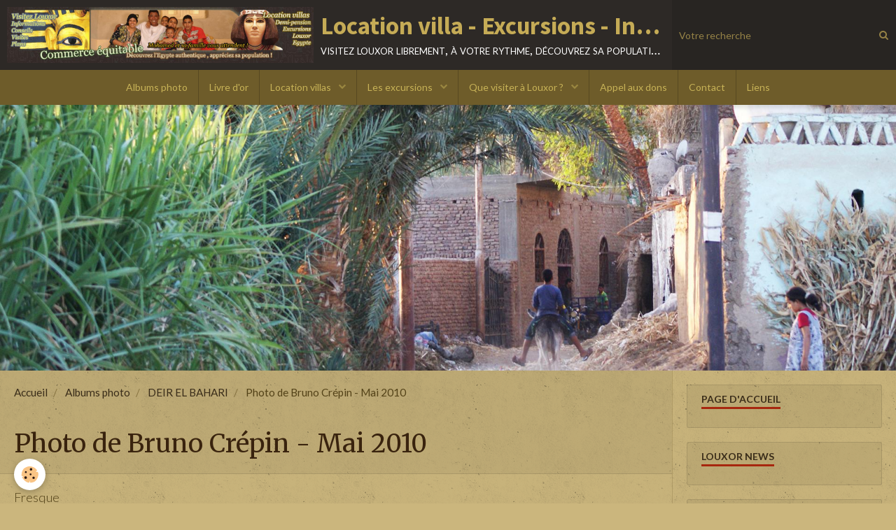

--- FILE ---
content_type: text/html; charset=UTF-8
request_url: http://www.louxoregypte.fr/album/deir-el-bahari/deir-al-bahari-09.html
body_size: 121695
content:
        
    
<!DOCTYPE html>
<html lang="fr" class="with-sidebar">
    <head>
        <title>deir-al-bahari-09</title>
        <!-- blogger / browser -->
<meta http-equiv="Content-Type" content="text/html; charset=utf-8">
<!--[if IE]>
<meta http-equiv="X-UA-Compatible" content="IE=edge">
<![endif]-->
<meta name="viewport" content="width=device-width, initial-scale=1, maximum-scale=1.0, user-scalable=no">
<meta name="msapplication-tap-highlight" content="no">
  <meta name="description" content="Fresque" />
  <link rel="image_src" href="http://www.louxoregypte.fr/medias/album/images/deir-al-bahari-09.jpg" />
  <meta property="og:image" content="http://www.louxoregypte.fr/medias/album/images/deir-al-bahari-09.jpg" />
  <link rel="canonical" href="http://www.louxoregypte.fr/album/deir-el-bahari/deir-al-bahari-09.html">
<meta name="generator" content="e-monsite (e-monsite.com)">

<link rel="icon" href="http://www.louxoregypte.fr/medias/site/favicon/toutankhamon2.jpg">






                <meta name="apple-mobile-web-app-capable" content="yes">
        <meta name="apple-mobile-web-app-status-bar-style" content="black-translucent">

                
                                    
                                    
                                     
                                                                                                                    
            <link href="https://fonts.googleapis.com/css?family=Lato:300,400,700%7CMerriweather:300,400,700%7CSource%20Sans%20Pro:300,400,700&display=swap" rel="stylesheet">
        
        <link href="https://maxcdn.bootstrapcdn.com/font-awesome/4.7.0/css/font-awesome.min.css" rel="stylesheet">
                <link href="//www.louxoregypte.fr/themes/combined.css?v=6_1646067834_39" rel="stylesheet">
        
        <!-- EMS FRAMEWORK -->
        <script src="//www.louxoregypte.fr/medias/static/themes/ems_framework/js/jquery.min.js"></script>
        <!-- HTML5 shim and Respond.js for IE8 support of HTML5 elements and media queries -->
        <!--[if lt IE 9]>
        <script src="//www.louxoregypte.fr/medias/static/themes/ems_framework/js/html5shiv.min.js"></script>
        <script src="//www.louxoregypte.fr/medias/static/themes/ems_framework/js/respond.min.js"></script>
        <![endif]-->
                <script src="//www.louxoregypte.fr/medias/static/themes/ems_framework/js/ems-framework.min.js?v=2031"></script>
                <script src="http://www.louxoregypte.fr/themes/content.js?v=6_1646067834_39&lang=fr"></script>

            <script src="//www.louxoregypte.fr/medias/static/js/rgpd-cookies/jquery.rgpd-cookies.js?v=2031"></script>
    <script>
                                    $(document).ready(function() {
            $.RGPDCookies({
                theme: 'ems_framework',
                site: 'www.louxoregypte.fr',
                privacy_policy_link: '/about/privacypolicy/',
                cookies: [{"id":null,"favicon_url":"https:\/\/ssl.gstatic.com\/analytics\/20210414-01\/app\/static\/analytics_standard_icon.png","enabled":true,"model":"google_analytics","title":"Google Analytics","short_description":"Permet d'analyser les statistiques de consultation de notre site","long_description":"Indispensable pour piloter notre site internet, il permet de mesurer des indicateurs comme l\u2019affluence, les produits les plus consult\u00e9s, ou encore la r\u00e9partition g\u00e9ographique des visiteurs.","privacy_policy_url":"https:\/\/support.google.com\/analytics\/answer\/6004245?hl=fr","slug":"google-analytics"},{"id":null,"favicon_url":"","enabled":true,"model":"addthis","title":"AddThis","short_description":"Partage social","long_description":"Nous utilisons cet outil afin de vous proposer des liens de partage vers des plateformes tiers comme Twitter, Facebook, etc.","privacy_policy_url":"https:\/\/www.oracle.com\/legal\/privacy\/addthis-privacy-policy.html","slug":"addthis"}],
                modal_title: 'Gestion\u0020des\u0020cookies',
                modal_description: 'd\u00E9pose\u0020des\u0020cookies\u0020pour\u0020am\u00E9liorer\u0020votre\u0020exp\u00E9rience\u0020de\u0020navigation,\nmesurer\u0020l\u0027audience\u0020du\u0020site\u0020internet,\u0020afficher\u0020des\u0020publicit\u00E9s\u0020personnalis\u00E9es,\nr\u00E9aliser\u0020des\u0020campagnes\u0020cibl\u00E9es\u0020et\u0020personnaliser\u0020l\u0027interface\u0020du\u0020site.',
                privacy_policy_label: 'Consulter\u0020la\u0020politique\u0020de\u0020confidentialit\u00E9',
                check_all_label: 'Tout\u0020cocher',
                refuse_button: 'Refuser',
                settings_button: 'Param\u00E9trer',
                accept_button: 'Accepter',
                callback: function() {
                    // website google analytics case (with gtag), consent "on the fly"
                    if ('gtag' in window && typeof window.gtag === 'function') {
                        if (window.jsCookie.get('rgpd-cookie-google-analytics') === undefined
                            || window.jsCookie.get('rgpd-cookie-google-analytics') === '0') {
                            gtag('consent', 'update', {
                                'ad_storage': 'denied',
                                'analytics_storage': 'denied'
                            });
                        } else {
                            gtag('consent', 'update', {
                                'ad_storage': 'granted',
                                'analytics_storage': 'granted'
                            });
                        }
                    }
                }
            });
        });
    </script>

        <script async src="https://www.googletagmanager.com/gtag/js?id=G-4VN4372P6E"></script>
<script>
    window.dataLayer = window.dataLayer || [];
    function gtag(){dataLayer.push(arguments);}
    
    gtag('consent', 'default', {
        'ad_storage': 'denied',
        'analytics_storage': 'denied'
    });
    
    gtag('js', new Date());
    gtag('config', 'G-4VN4372P6E');
</script>

                <script type="application/ld+json">
    {
        "@context" : "https://schema.org/",
        "@type" : "WebSite",
        "name" : "Location villa - Excursions - Infos sur LOUXOR - EGYPTE",
        "url" : "http://www.louxoregypte.fr/"
    }
</script>
            </head>
    <body id="album_run_deir-el-bahari_deir-al-bahari-09" class="default">
        

        
        <!-- HEADER -->
                        
        <header id="header">
            <div id="header-container" data-align="center">
                                <button type="button" class="btn btn-link fadeIn navbar-toggle">
                    <span class="icon-bar"></span>
                </button>
                
                                <a class="brand fadeIn" href="http://www.louxoregypte.fr/" data-direction="horizontal">
                                        <img src="http://www.louxoregypte.fr/medias/site/logos/bandeau-hd-1300.jpg" alt="louxor-egypte" class="logo hidden-phone">
                                                            <span class="brand-titles">
                        <span class="brand-title">Location villa - Excursions - Infos sur LOUXOR - EGYPTE</span>
                                                <span class="brand-subtitle hidden-phone">visitez louxor librement, à votre rythme, découvrez sa population chaleureuse.</span>
                                            </span>
                                    </a>
                
                
                                <div class="quick-access">
                    
                                                                                                                        <div class="quick-access-btn hidden-desktop" data-content="search">
                            <button type="button" class="btn btn-link">
                                <i class="fa fa-search"></i>
                            </button>
                            <div class="quick-access-tooltip">
                                <form method="get" action="http://www.louxoregypte.fr/search/site/" class="header-search-form">
                                    <div class="input-group">
                                        <input type="text" name="q" value="" placeholder="Votre recherche" pattern=".{3,}" required title="Seuls les mots de plus de deux caractères sont pris en compte lors de la recherche.">
                                        <div class="input-group-btn">
                                            <button type="submit" class="btn btn-primary">
                                                <i class="fa fa-search"></i>
                                            </button>
                                    	</div>
                                    </div>
                                </form>
                            </div>
                        </div>
                    
                    
                                    </div>
                
                                <div class="header-search visible-desktop">
                    <form method="get" action="http://www.louxoregypte.fr/search/site/" class="quick-access-form">
                        <div class="input-group">
                            <input type="text" name="q" value="" placeholder="Votre recherche" pattern=".{3,}" required title="Seuls les mots de plus de deux caractères sont pris en compte lors de la recherche.">
                            <div class="input-group-btn">
                				<button type="submit" class="btn btn-link">
                                    <i class="fa fa-search"></i>
                                </button>
                			</div>
                        </div>
                    </form>
                </div>
                            </div>
        </header>
        <!-- //HEADER -->

        
        
                <!-- MENU -->
        <div id="menu-wrapper" class="horizontal" data-opening="y">
                        <nav id="menu" class="navbar">
                
                
                                    <ul class="nav navbar-nav">
                    <li>
                <a href="http://www.louxoregypte.fr/album/">
                                        Albums photo
                </a>
                            </li>
                    <li>
                <a href="http://www.louxoregypte.fr/livredor/">
                                        Livre d'or
                </a>
                            </li>
                    <li class="subnav">
                <a href="http://www.louxoregypte.fr/pages/location-villa/location-d-appartements-dans-deux-superbes-villas-a-louxor-sur-la-rive-ouest/" class="subnav-toggle" data-toggle="subnav" data-animation="rise">
                                        Location villas
                </a>
                                    <ul class="nav subnav-menu">
                                                    <li>
                                <a href="http://www.louxoregypte.fr/pages/location-villa/location-d-appartements-dans-deux-superbes-villas-a-louxor-sur-la-rive-ouest/suite-cleopatre.html">
                                    SUITE CLEOPATRE
                                </a>
                                                            </li>
                                                    <li>
                                <a href="http://www.louxoregypte.fr/pages/location-villa/location-d-appartements-dans-deux-superbes-villas-a-louxor-sur-la-rive-ouest/suite-toutankhamon.html">
                                    SUITE TOUTANKHAMON
                                </a>
                                                            </li>
                                                    <li>
                                <a href="http://www.louxoregypte.fr/pages/location-villa/location-d-appartements-dans-deux-superbes-villas-a-louxor-sur-la-rive-ouest/suite-nefertari.html">
                                    SUITE NEFERTITI
                                </a>
                                                            </li>
                                                    <li>
                                <a href="http://www.louxoregypte.fr/pages/location-villa/location-d-appartements-dans-deux-superbes-villas-a-louxor-sur-la-rive-ouest/suite-inaya.html">
                                    SUITE INAYA
                                </a>
                                                            </li>
                                                    <li>
                                <a href="http://www.louxoregypte.fr/pages/location-villa/location-d-appartements-dans-deux-superbes-villas-a-louxor-sur-la-rive-ouest/suite-seti-1er.html">
                                    SUITE AKHENATON
                                </a>
                                                            </li>
                                                    <li>
                                <a href="http://www.louxoregypte.fr/pages/location-villa/location-d-appartements-dans-deux-superbes-villas-a-louxor-sur-la-rive-ouest/suite-ramses-ii.html">
                                    SUITE AGATHA CHRISTIE
                                </a>
                                                            </li>
                                            </ul>
                            </li>
                    <li class="subnav">
                <a href="http://www.louxoregypte.fr/pages/les-excursions/" class="subnav-toggle" data-toggle="subnav" data-animation="rise">
                                        Les excursions
                </a>
                                    <ul class="nav subnav-menu">
                                                    <li>
                                <a href="http://www.louxoregypte.fr/pages/les-excursions/mohamed-vous-propose-ses-services-de-chauffeur-de-taxi-a-la-carte.html">
                                    EXCURSIONS EN LIMOUSINE
                                </a>
                                                            </li>
                                                    <li>
                                <a href="http://www.louxoregypte.fr/pages/les-excursions/excursion-de-la-rive-ouest-vallees-et-temples.html">
                                    EXCURSION RIVE OUEST
                                </a>
                                                            </li>
                                                    <li>
                                <a href="http://www.louxoregypte.fr/pages/les-excursions/visite-du-temple-ptolemaique-d-edfou.html">
                                    EXCURSION A EDFOU
                                </a>
                                                            </li>
                                                    <li>
                                <a href="http://www.louxoregypte.fr/pages/les-excursions/visites-des-temples-ptolemaiques-d-edfou-et-de-kom-ombo.html">
                                    KOM OMBO- EDFOU
                                </a>
                                                            </li>
                                                    <li>
                                <a href="http://www.louxoregypte.fr/pages/les-excursions/visite-du-temple-ptolemaique-de-denderah.html">
                                    EXCURSION  A DENDERAH
                                </a>
                                                            </li>
                                                    <li>
                                <a href="http://www.louxoregypte.fr/pages/les-excursions/visites-des-temples-d-abydos-et-de-denderah.html">
                                    ABYDOS - DENDERAH
                                </a>
                                                            </li>
                                                    <li>
                                <a href="http://www.louxoregypte.fr/pages/les-excursions/el-kab.html">
                                    EL KAB
                                </a>
                                                            </li>
                                                    <li>
                                <a href="http://www.louxoregypte.fr/pages/les-excursions/al-kanais.html">
                                    AL KANAÏS
                                </a>
                                                            </li>
                                                    <li>
                                <a href="http://www.louxoregypte.fr/pages/les-excursions/une-croisiere-sur-le-nil.html">
                                    CROISIERE SUR LE NIL
                                </a>
                                                            </li>
                                                    <li>
                                <a href="http://www.louxoregypte.fr/pages/les-excursions/assouan.html">
                                    ASSOUAN
                                </a>
                                                            </li>
                                                    <li>
                                <a href="http://www.louxoregypte.fr/pages/les-excursions/transport-de-louxor-a-hurghada.html">
                                    TRANSFERTS MER ROUGE
                                </a>
                                                            </li>
                                                    <li>
                                <a href="http://www.louxoregypte.fr/pages/les-excursions/le-caire-1.html">
                                    LE CAIRE
                                </a>
                                                            </li>
                                                    <li>
                                <a href="http://www.louxoregypte.fr/pages/les-excursions/les-oasis-de-kharga-et-de-dakhla.html">
                                    LES OASIS
                                </a>
                                                            </li>
                                            </ul>
                            </li>
                    <li class="subnav">
                <a href="http://www.louxoregypte.fr/pages/que-visiter-a-louxor/" class="subnav-toggle" data-toggle="subnav" data-animation="rise">
                                        Que visiter à Louxor ?
                </a>
                                    <ul class="nav subnav-menu">
                                                    <li class="subnav">
                                <a href="http://www.louxoregypte.fr/pages/que-visiter-a-louxor/liste-des-temples-a-visiter-rive-est/" class="subnav-toggle" data-toggle="subnav" data-animation="rise">
                                    LES TEMPLES RIVE EST
                                </a>
                                                                    <ul class="nav subnav-menu">
                                                                                    <li>
                                                <a href="http://www.louxoregypte.fr/pages/que-visiter-a-louxor/liste-des-temples-a-visiter-rive-est/le-temple-de-louxor.html">Le temple de Louxor</a>
                                            </li>
                                                                                    <li>
                                                <a href="http://www.louxoregypte.fr/pages/que-visiter-a-louxor/liste-des-temples-a-visiter-rive-est/le-temple-de-karnak.html">Le temple de Karnak</a>
                                            </li>
                                                                                    <li>
                                                <a href="http://www.louxoregypte.fr/pages/que-visiter-a-louxor/liste-des-temples-a-visiter-rive-est/les-grands-temples-de-karnak-le-domaine-de-mout.html">Le domaine de Mout</a>
                                            </li>
                                                                                    <li>
                                                <a href="http://www.louxoregypte.fr/pages/que-visiter-a-louxor/liste-des-temples-a-visiter-rive-est/photos-1024x768-temples-rive-est.html">Photos des temples</a>
                                            </li>
                                                                            </ul>
                                                            </li>
                                                    <li class="subnav">
                                <a href="http://www.louxoregypte.fr/pages/que-visiter-a-louxor/liste-des-temples-a-visiter-rive-ouest/" class="subnav-toggle" data-toggle="subnav" data-animation="rise">
                                    LES TEMPLES  RIVE OUEST
                                </a>
                                                                    <ul class="nav subnav-menu">
                                                                                    <li>
                                                <a href="http://www.louxoregypte.fr/pages/que-visiter-a-louxor/liste-des-temples-a-visiter-rive-ouest/le-temple-de-medinet-habou.html">Médinet Habou</a>
                                            </li>
                                                                                    <li>
                                                <a href="http://www.louxoregypte.fr/pages/que-visiter-a-louxor/liste-des-temples-a-visiter-rive-ouest/le-temple-de-deir-el-bahari.html">Temple d'Hatchepsout</a>
                                            </li>
                                                                                    <li>
                                                <a href="http://www.louxoregypte.fr/pages/que-visiter-a-louxor/liste-des-temples-a-visiter-rive-ouest/le-ramasseum.html">Le Ramesseum</a>
                                            </li>
                                                                                    <li>
                                                <a href="http://www.louxoregypte.fr/pages/que-visiter-a-louxor/liste-des-temples-a-visiter-rive-ouest/temple-de-sethi-1er.html">Le temple Séthi 1er</a>
                                            </li>
                                                                                    <li>
                                                <a href="http://www.louxoregypte.fr/pages/que-visiter-a-louxor/liste-des-temples-a-visiter-rive-ouest/temple-de-deir-el-sheluit.html">Temple de Deir el Sheluit</a>
                                            </li>
                                                                                    <li>
                                                <a href="http://www.louxoregypte.fr/pages/que-visiter-a-louxor/liste-des-temples-a-visiter-rive-ouest/temple-de-kasr-el-agouz.html">Temple de Kasr El Agouz</a>
                                            </li>
                                                                                    <li>
                                                <a href="http://www.louxoregypte.fr/pages/que-visiter-a-louxor/liste-des-temples-a-visiter-rive-ouest/photos-1024x768-temples-rive-ouest.html">Photos des temples</a>
                                            </li>
                                                                            </ul>
                                                            </li>
                                                    <li class="subnav">
                                <a href="http://www.louxoregypte.fr/pages/que-visiter-a-louxor/les-musee-de-louxor/" class="subnav-toggle" data-toggle="subnav" data-animation="rise">
                                    LES MUSEES DE LOUXOR
                                </a>
                                                                    <ul class="nav subnav-menu">
                                                                                    <li>
                                                <a href="http://www.louxoregypte.fr/pages/que-visiter-a-louxor/les-musee-de-louxor/musee-de-la-momification.html">Musée de la momification</a>
                                            </li>
                                                                                    <li>
                                                <a href="http://www.louxoregypte.fr/pages/que-visiter-a-louxor/les-musee-de-louxor/le-musee-des-antiquites.html">Le musée de Louxor</a>
                                            </li>
                                                                            </ul>
                                                            </li>
                                                    <li>
                                <a href="http://www.louxoregypte.fr/pages/que-visiter-a-louxor/la-vallee-des-rois-de-la-rive-ouest-de-louxor.html">
                                    LA VALLÉE DES ROIS
                                </a>
                                                            </li>
                                                    <li>
                                <a href="http://www.louxoregypte.fr/pages/que-visiter-a-louxor/la-vallee-de-l-ouest.html">
                                    LA VALLÉE DE L'OUEST
                                </a>
                                                            </li>
                                                    <li>
                                <a href="http://www.louxoregypte.fr/pages/que-visiter-a-louxor/la-vallee-des-reines.html">
                                    LA VALLÉE DES REINES
                                </a>
                                                            </li>
                                                    <li>
                                <a href="http://www.louxoregypte.fr/pages/que-visiter-a-louxor/la-vallee-des-nobles-1.html">
                                    LA VALLÉE DES NOBLES
                                </a>
                                                            </li>
                                                    <li>
                                <a href="http://www.louxoregypte.fr/pages/que-visiter-a-louxor/deir-el-medineh-le-villages-des-artisans.html">
                                    DEIR EL-MEDINEH
                                </a>
                                                            </li>
                                                    <li>
                                <a href="http://www.louxoregypte.fr/pages/que-visiter-a-louxor/amenhotep-iii-et-les-colosses-de-memnon-rive-ouest-de-louxor.html">
                                    LES COLOSSES DE MEMNON
                                </a>
                                                            </li>
                                                    <li>
                                <a href="http://www.louxoregypte.fr/pages/que-visiter-a-louxor/la-maison-d-howard-carter-sur-la-rive-ouest-de-louxor.html">
                                    LA MAISON D'HOWARD CARTER
                                </a>
                                                            </li>
                                                    <li>
                                <a href="http://www.louxoregypte.fr/pages/que-visiter-a-louxor/la-mosquee-abou-el-haggag.html">
                                    MOSQUEE ABOU EL HAGGAG
                                </a>
                                                            </li>
                                                    <li>
                                <a href="http://www.louxoregypte.fr/pages/que-visiter-a-louxor/le-village-d-hassan-fathy.html">
                                    LE VILLAGE H.FATHY
                                </a>
                                                            </li>
                                                    <li>
                                <a href="http://www.louxoregypte.fr/pages/que-visiter-a-louxor/le-souk-de-gournah-de-la-rive-ouest-de-louxor.html">
                                    LE SOUK DE GOURNAH
                                </a>
                                                            </li>
                                                    <li>
                                <a href="http://www.louxoregypte.fr/pages/que-visiter-a-louxor/balade-en-montgolfiere-au-dessus-de-la-campagne-et-des-temples-de-la-westbank.html">
                                    VOL EN MONTGOLFIERE
                                </a>
                                                            </li>
                                                    <li>
                                <a href="http://www.louxoregypte.fr/pages/que-visiter-a-louxor/navigation-sur-le-nil-en-felouque-ou-motorboat.html">
                                    NAVIGATION SUR LE NIL
                                </a>
                                                            </li>
                                            </ul>
                            </li>
                    <li>
                <a href="http://www.louxoregypte.fr/pages/l-oeil-d-horus-actualites/">
                                        Appel aux dons
                </a>
                            </li>
                    <li>
                <a href="http://www.louxoregypte.fr/contact/">
                                        Contact
                </a>
                            </li>
                    <li>
                <a href="http://www.louxoregypte.fr/liens/">
                                        Liens
                </a>
                            </li>
            </ul>

                
                            </nav>
        </div>
        <!-- //MENU -->
        
        
                <!-- CAROUSEL -->
        <div id="carousel-wrapper">
                <div id="slider-69305691bcad537258ce197c" class="carousel">
                <div class="carousel-inner">
                                                <div class="item active">
                                                    <img src="http://www.louxoregypte.fr/medias/images/campagne-1.jpg" alt="">
                                                                        </div>
                                                                <div class="item">
                                                    <img src="http://www.louxoregypte.fr/medias/images/campagne-2.jpg" alt="">
                                                                        </div>
                                                                <div class="item">
                                                    <img src="http://www.louxoregypte.fr/medias/images/d-03.jpg" alt="">
                                                                        </div>
                                                                <div class="item">
                                                    <img src="http://www.louxoregypte.fr/medias/images/d-14.jpg" alt="">
                                                                        </div>
                                                                <div class="item">
                                                    <img src="http://www.louxoregypte.fr/medias/images/d-13.jpg" alt="">
                                                                        </div>
                                                                <div class="item">
                                                    <img src="http://www.louxoregypte.fr/medias/images/d-29.jpg" alt="">
                                                                        </div>
                                                                <div class="item">
                                                    <img src="http://www.louxoregypte.fr/medias/images/d-15.jpg" alt="">
                                                                        </div>
                                                                <div class="item">
                                                    <img src="http://www.louxoregypte.fr/medias/images/d-10.jpg" alt="">
                                                                        </div>
                                                                <div class="item">
                                                    <img src="http://www.louxoregypte.fr/medias/images/d-30.jpg" alt="">
                                                                        </div>
                                                                <div class="item">
                                                    <img src="http://www.louxoregypte.fr/medias/images/d-11.jpg" alt="">
                                                                        </div>
                                                                <div class="item">
                                                    <img src="http://www.louxoregypte.fr/medias/images/d-08.jpg" alt="">
                                                                        </div>
                                                                <div class="item">
                                                    <img src="http://www.louxoregypte.fr/medias/images/d-06.jpg" alt="">
                                                                        </div>
                                                                <div class="item">
                                                    <img src="http://www.louxoregypte.fr/medias/images/d-07.jpg" alt="">
                                                                        </div>
                                                                <div class="item">
                                                    <img src="http://www.louxoregypte.fr/medias/images/d-05.jpg" alt="">
                                                                        </div>
                                                                <div class="item">
                                                    <img src="http://www.louxoregypte.fr/medias/images/d-04.jpg" alt="">
                                                                        </div>
                                                                <div class="item">
                                                    <img src="http://www.louxoregypte.fr/medias/images/d-03.jpg" alt="">
                                                                        </div>
                                                                <div class="item">
                                                    <img src="http://www.louxoregypte.fr/medias/images/d-16.jpg" alt="">
                                                                        </div>
                                                                <div class="item">
                                                    <img src="http://www.louxoregypte.fr/medias/images/d-17.jpg" alt="">
                                                                        </div>
                                                                <div class="item">
                                                    <img src="http://www.louxoregypte.fr/medias/images/d-18.jpg" alt="">
                                                                        </div>
                                                                <div class="item">
                                                    <img src="http://www.louxoregypte.fr/medias/images/d-28.jpg" alt="">
                                                                        </div>
                                                                <div class="item">
                                                    <img src="http://www.louxoregypte.fr/medias/images/d-20.jpg" alt="">
                                                                        </div>
                                                                <div class="item">
                                                    <img src="http://www.louxoregypte.fr/medias/images/d-22.jpg" alt="">
                                                                        </div>
                                                                <div class="item">
                                                    <img src="http://www.louxoregypte.fr/medias/images/d-21.jpg" alt="">
                                                                        </div>
                                                                <div class="item">
                                                    <img src="http://www.louxoregypte.fr/medias/images/d-26.jpg" alt="">
                                                                        </div>
                                                                <div class="item">
                                                    <img src="http://www.louxoregypte.fr/medias/images/d-23.jpg" alt="">
                                                                        </div>
                                    </div>
                    <a class="carousel-control left" href="#slider-69305691bcad537258ce197c" data-slide="prev">
                <i class="fa fa-chevron-left"></i>
            </a>
            <a class="carousel-control right" href="#slider-69305691bcad537258ce197c" data-slide="next">
                <i class="fa fa-chevron-right"></i>
            </a>
            </div>
    <script>
        $(window).on('load', function(){
            $('#slider-69305691bcad537258ce197c').carousel({
                cycling   : 4000            });
        });
    </script>
            <style>
                        #slider-69305691bcad537258ce197c{
                background-color: transparent;
            }
                                    #slider-69305691bcad537258ce197c .carousel-caption{
                background-color: transparent;
            }
                                            </style>
    
        </div>
        <!-- //CAROUSEL -->
        
        <!-- WRAPPER -->
                        <div id="wrapper">
            
            <div id="main" data-order="1" data-order-phone="1">
                                                       <ol class="breadcrumb">
                  <li>
            <a href="http://www.louxoregypte.fr/">Accueil</a>
        </li>
                        <li>
            <a href="http://www.louxoregypte.fr/album/">Albums photo</a>
        </li>
                        <li>
            <a href="http://www.louxoregypte.fr/album/deir-el-bahari/">DEIR EL BAHARI</a>
        </li>
                        <li class="active">
            Photo  de Bruno Crépin - Mai 2010
         </li>
            </ol>
                
                                                                    
                                                                    
                                
                                
                                <div class="view view-album" id="view-item" data-category="deir-el-bahari" data-id-album="4e81b8af23f76fde4dbcf785">
    <h1 class="view-title">Photo  de Bruno Crépin - Mai 2010</h1>
    <div id="site-module" class="site-module" data-itemid="4e81b8b112156fde4dbcf2eb" data-siteid="4e81b8a7bc6e6fde4dbc954e"></div>

            <div class="introduction clearfix">
            Fresque
        </div>
    

    <p class="text-center">
        <img src="http://www.louxoregypte.fr/medias/album/images/deir-al-bahari-09.jpg" alt="Photo  de Bruno Crépin - Mai 2010">
    </p>

    <ul class="category-navigation">
        <li>
                            <a href="http://www.louxoregypte.fr/album/deir-el-bahari/img-4280.html" class="btn btn-default">
                    <i class="fa fa-angle-left fa-lg"></i>
                    <img src="http://www.louxoregypte.fr/medias/album/images/IMG_4280.jpg?fx=c_50_50" width="50" alt="">
                </a>
                    </li>

        <li>
            <a href="http://www.louxoregypte.fr/album/deir-el-bahari/" class="btn btn-small btn-default">Retour</a>
        </li>

        <li>
                            <a href="http://www.louxoregypte.fr/album/deir-el-bahari/deir-al-bahari-037.html" class="btn btn-default">
                    <img src="http://www.louxoregypte.fr/medias/album/images/deir-al-bahari-037.jpg?fx=c_50_50" width="50" alt="">
                    <i class="fa fa-angle-right fa-lg"></i>
                </a>
                    </li>
    </ul>

    

<div class="plugins">
        
    
                        <div class="plugin" data-plugin="comments-album" id="comments-album">
    <p class="h3">Commentaires</p>
            <ul data-display="progressive" class="media-list media-stacked" data-plugin="comments">
                            <li class="media">
                    <div class="media-object">
                                                <img src="//www.louxoregypte.fr/medias/static/manager/im/avatar.png?fx=c_50_50" alt="JACQUES" width="50" class="img-circle">
                                            </div>
                    <div class="media-body">
                        <ul class="media-infos">
                            <li>
                                1. 
                                                                JACQUES
                                 
                                <small>Le 26/02/2011</small>
                            </li>
                        </ul>
                        <div class="media-content">
                            Ouarf ! ! ! C'est un bas -relief !<br />
Et regardez bien les pattes. Vous avez d&eacute;j&agrave; vu une vache marcher comme &ccedil;a ? Les girafes, les chameaux, oui, ou les juments sp&eacute;cialement dress&eacute;es.  Cela fait partie des conventions de l'art &eacute;gyptien... et des autres aussi (les Grecs, notamment).  <img src="http://www.louxoregypte.fr/medias/static/themes/smileys/51.png" alt=""/>
                        </div>
                                            </div>
                </li>
                    </ul>
            </div>
                              
                    <div class="plugin" data-plugin="comment" id="comment-add">
    <p class="h3">Ajouter un commentaire</p>
    <form method="post" action="http://www.louxoregypte.fr/album/deir-el-bahari/deir-al-bahari-09.html#comment-add">
            
                <div class="control-group control-type-text has-required">
            <label for="comment_field_name">Nom</label>
            <div class="controls">
                <input type="text" name="name" id="comment_field_name" value="">
            </div>
        </div>
        
        <div class="control-group control-type-email">
            <label for="comment_field_email">E-mail</label>
            <div class="controls">
                <input type="email" name="email" id="comment_field_email" value="">
            </div>
        </div>
        
        <div class="control-group control-type-url">
            <label for="comment_field_url">Site Internet</label>
            <div class="controls">
                <input type="url" name="web" id="comment_field_url" value="" >
            </div>
        </div>
                
        <div class="control-group control-type-textarea has-required">
            <label for="comment_field_message">Message</label>
            <div class="controls">
                <div class="btn-group btn-group-small control-text-format" data-target="comment_field_message">
    <a class="btn btn-link" href="javascript:void(0);" data-tag="[b]" title="Gras"><i class="fa fa-bold"></i></a>
    <a class="btn btn-link" href="javascript:void(0);" data-tag="[i]" title="Italique"><i class="fa fa-italic"></i></a>
    <a class="btn btn-link" href="javascript:void(0);" data-tag="[u]" title="Souligné"><i class="fa fa-underline"></i></a>
    <a class="btn btn-link" href="javascript:void(0);" data-modal="size" title="Taille du texte"><i class="fa fa-text-height"></i></a>
    <div class="dropdown">
        <a class="btn btn-link" href="javascript:void(0);" data-toggle="dropdown" title="Couleur du texte"><i class="fa fa-font-color"></i></a>
        <div class="dropdown-menu control-text-format-colors">
            <span style="background-color:#fefe33"></span>
            <span style="background-color:#fbbc03"></span>
            <span style="background-color:#fb9902"></span>
            <span style="background-color:#fd5308"></span>
            <span style="background-color:#fe2712"></span>
            <span style="background-color:#a7194b"></span>
            <span style="background-color:#8601af"></span>
            <span style="background-color:#3d01a4"></span>
            <span style="background-color:#0247fe"></span>
            <span style="background-color:#0392ce"></span>
            <span style="background-color:#66b032"></span>
            <span style="background-color:#d0ea2b"></span>
            <span style="background-color:#fff"></span>
            <span style="background-color:#ccc"></span>
            <span style="background-color:#999"></span>
            <span style="background-color:#666"></span>
            <span style="background-color:#333"></span>
            <span style="background-color:#000"></span>
            <div class="control-group">
                <div class="input-group">
                    <input type="text" class="control-text-format-colors-input" maxlength="7" value="" placeholder="#000000">
                    <div class="input-group-btn">
                        <button class="btn btn-primary" type="button"><i class="fa fa-check"></i></button>
                    </div>
                </div>
            </div>
        </div>
    </div>
    <a class="btn btn-link" href="javascript:void(0);" data-modal="quote" title="Citation"><i class="fa fa-quote-right"></i></a>
    <a class="btn btn-link" href="javascript:void(0);" data-tag="[center]" title="Texte centré"><i class="fa fa-align-center"></i></a>
    <a class="btn btn-link" href="javascript:void(0);" data-modal="url" title="Lien"><i class="fa fa-link"></i></a>
    <a class="btn btn-link" href="javascript:void(0);" data-modal="spoiler" title="Texte caché"><i class="fa fa-eye-slash"></i></a>
    <a class="btn btn-link" href="javascript:void(0);" data-modal="img" title="Image"><i class="fa fa-image"></i></a>
    <a class="btn btn-link" href="javascript:void(0);" data-modal="video" title="Vidéo"><i class="fa fa-film"></i></a>
    <a class="btn btn-link" href="javascript:void(0);" data-tag="[code]" title="Code"><i class="fa fa-code"></i></a>
        <a class="btn btn-link" href="javascript:void(0);" data-toggle="smileys" title="Émoticônes"><i class="fa fa-smile-o"></i></a>
        <a class="btn btn-default" href="javascript:void(0);" data-toggle="preview"><i class="fa fa-check"></i> Aperçu</i></a>
</div>                <textarea name="comment" rows="10" cols="1" id="comment_field_message"></textarea>
                                    <div class="control-smileys hide">
        <a class="btn btn-link" rel=":1:" href="javascript:void(0);">
        <img src="//www.louxoregypte.fr/medias/static/themes/smileys/1.png" alt="">
    </a>
        <a class="btn btn-link" rel=":2:" href="javascript:void(0);">
        <img src="//www.louxoregypte.fr/medias/static/themes/smileys/2.png" alt="">
    </a>
        <a class="btn btn-link" rel=":3:" href="javascript:void(0);">
        <img src="//www.louxoregypte.fr/medias/static/themes/smileys/3.png" alt="">
    </a>
        <a class="btn btn-link" rel=":4:" href="javascript:void(0);">
        <img src="//www.louxoregypte.fr/medias/static/themes/smileys/4.png" alt="">
    </a>
        <a class="btn btn-link" rel=":5:" href="javascript:void(0);">
        <img src="//www.louxoregypte.fr/medias/static/themes/smileys/5.png" alt="">
    </a>
        <a class="btn btn-link" rel=":6:" href="javascript:void(0);">
        <img src="//www.louxoregypte.fr/medias/static/themes/smileys/6.png" alt="">
    </a>
        <a class="btn btn-link" rel=":7:" href="javascript:void(0);">
        <img src="//www.louxoregypte.fr/medias/static/themes/smileys/7.png" alt="">
    </a>
        <a class="btn btn-link" rel=":8:" href="javascript:void(0);">
        <img src="//www.louxoregypte.fr/medias/static/themes/smileys/8.png" alt="">
    </a>
        <a class="btn btn-link" rel=":9:" href="javascript:void(0);">
        <img src="//www.louxoregypte.fr/medias/static/themes/smileys/9.png" alt="">
    </a>
        <a class="btn btn-link" rel=":10:" href="javascript:void(0);">
        <img src="//www.louxoregypte.fr/medias/static/themes/smileys/10.png" alt="">
    </a>
        <a class="btn btn-link" rel=":11:" href="javascript:void(0);">
        <img src="//www.louxoregypte.fr/medias/static/themes/smileys/11.png" alt="">
    </a>
        <a class="btn btn-link" rel=":12:" href="javascript:void(0);">
        <img src="//www.louxoregypte.fr/medias/static/themes/smileys/12.png" alt="">
    </a>
        <a class="btn btn-link" rel=":13:" href="javascript:void(0);">
        <img src="//www.louxoregypte.fr/medias/static/themes/smileys/13.png" alt="">
    </a>
        <a class="btn btn-link" rel=":14:" href="javascript:void(0);">
        <img src="//www.louxoregypte.fr/medias/static/themes/smileys/14.png" alt="">
    </a>
        <a class="btn btn-link" rel=":15:" href="javascript:void(0);">
        <img src="//www.louxoregypte.fr/medias/static/themes/smileys/15.png" alt="">
    </a>
        <a class="btn btn-link" rel=":16:" href="javascript:void(0);">
        <img src="//www.louxoregypte.fr/medias/static/themes/smileys/16.png" alt="">
    </a>
        <a class="btn btn-link" rel=":17:" href="javascript:void(0);">
        <img src="//www.louxoregypte.fr/medias/static/themes/smileys/17.png" alt="">
    </a>
        <a class="btn btn-link" rel=":18:" href="javascript:void(0);">
        <img src="//www.louxoregypte.fr/medias/static/themes/smileys/18.png" alt="">
    </a>
        <a class="btn btn-link" rel=":19:" href="javascript:void(0);">
        <img src="//www.louxoregypte.fr/medias/static/themes/smileys/19.png" alt="">
    </a>
        <a class="btn btn-link" rel=":20:" href="javascript:void(0);">
        <img src="//www.louxoregypte.fr/medias/static/themes/smileys/20.png" alt="">
    </a>
        <a class="btn btn-link" rel=":21:" href="javascript:void(0);">
        <img src="//www.louxoregypte.fr/medias/static/themes/smileys/21.png" alt="">
    </a>
        <a class="btn btn-link" rel=":22:" href="javascript:void(0);">
        <img src="//www.louxoregypte.fr/medias/static/themes/smileys/22.png" alt="">
    </a>
        <a class="btn btn-link" rel=":23:" href="javascript:void(0);">
        <img src="//www.louxoregypte.fr/medias/static/themes/smileys/23.png" alt="">
    </a>
        <a class="btn btn-link" rel=":24:" href="javascript:void(0);">
        <img src="//www.louxoregypte.fr/medias/static/themes/smileys/24.png" alt="">
    </a>
        <a class="btn btn-link" rel=":25:" href="javascript:void(0);">
        <img src="//www.louxoregypte.fr/medias/static/themes/smileys/25.png" alt="">
    </a>
        <a class="btn btn-link" rel=":26:" href="javascript:void(0);">
        <img src="//www.louxoregypte.fr/medias/static/themes/smileys/26.png" alt="">
    </a>
        <a class="btn btn-link" rel=":27:" href="javascript:void(0);">
        <img src="//www.louxoregypte.fr/medias/static/themes/smileys/27.png" alt="">
    </a>
        <a class="btn btn-link" rel=":28:" href="javascript:void(0);">
        <img src="//www.louxoregypte.fr/medias/static/themes/smileys/28.png" alt="">
    </a>
        <a class="btn btn-link" rel=":29:" href="javascript:void(0);">
        <img src="//www.louxoregypte.fr/medias/static/themes/smileys/29.png" alt="">
    </a>
        <a class="btn btn-link" rel=":30:" href="javascript:void(0);">
        <img src="//www.louxoregypte.fr/medias/static/themes/smileys/30.png" alt="">
    </a>
        <a class="btn btn-link" rel=":31:" href="javascript:void(0);">
        <img src="//www.louxoregypte.fr/medias/static/themes/smileys/31.png" alt="">
    </a>
        <a class="btn btn-link" rel=":32:" href="javascript:void(0);">
        <img src="//www.louxoregypte.fr/medias/static/themes/smileys/32.png" alt="">
    </a>
        <a class="btn btn-link" rel=":33:" href="javascript:void(0);">
        <img src="//www.louxoregypte.fr/medias/static/themes/smileys/33.png" alt="">
    </a>
        <a class="btn btn-link" rel=":34:" href="javascript:void(0);">
        <img src="//www.louxoregypte.fr/medias/static/themes/smileys/34.png" alt="">
    </a>
        <a class="btn btn-link" rel=":35:" href="javascript:void(0);">
        <img src="//www.louxoregypte.fr/medias/static/themes/smileys/35.png" alt="">
    </a>
        <a class="btn btn-link" rel=":36:" href="javascript:void(0);">
        <img src="//www.louxoregypte.fr/medias/static/themes/smileys/36.png" alt="">
    </a>
        <a class="btn btn-link" rel=":37:" href="javascript:void(0);">
        <img src="//www.louxoregypte.fr/medias/static/themes/smileys/37.png" alt="">
    </a>
        <a class="btn btn-link" rel=":38:" href="javascript:void(0);">
        <img src="//www.louxoregypte.fr/medias/static/themes/smileys/38.png" alt="">
    </a>
        <a class="btn btn-link" rel=":39:" href="javascript:void(0);">
        <img src="//www.louxoregypte.fr/medias/static/themes/smileys/39.png" alt="">
    </a>
    </div>                            </div>
        </div>
                     <div class="control-group control-type-icon-captcha">
    <label>Anti-spam</label>
    <div class="controls">
        <link href="//www.louxoregypte.fr/medias/static/icon-captcha/css/icon-captcha.min.css" rel="stylesheet" />
        <script src="//www.louxoregypte.fr/medias/static/icon-captcha/js/icon-captcha.min.js"></script>

        <div class="captcha-holder">&nbsp;</div>

        <script>
            $('.captcha-holder').iconCaptcha({
                captchaAjaxFile: '//www.louxoregypte.fr/sessions/iconcaptcha',
                captchaMessages: {
                    header: "S\u00E9lectionnez\u0020l\u0027image\u0020visible\u0020le\u0020moins\u0020de\u0020fois",
                    correct: {
                        top: "Correct",
                        bottom: "Vous\u0020n\u0027\u00EAtes\u0020pas\u0020un\u0020robot"
                    },
                    incorrect: {
                        top: "Erreur",
                        bottom: "Vous\u0020avez\u0020s\u00E9lectionn\u00E9\u0020la\u0020mauvaise\u0020image"
                    }
                }
            });
        </script>
    </div>
</div>
  
      
        <div class="control-group form-actions">
            <div class="controls">
                <button type="submit" name="s" class="btn btn-primary">Ajouter</button>
            </div>
        </div>
    </form>
</div>                                        </div>
</div>

            </div>

                        <div id="sidebar" class="sidebar" data-order="2" data-order-phone="2">
                <div id="sidebar-inner">
                                                                                                                                                                                                        <div class="widget" data-id="widget_page_category">
                                    
<div class="widget-title">
    
            <a href="http://www.louxoregypte.fr/pages">
        <span>
            Page d'accueil
        </span>  

            </a>
        
</div>

                                                                            <div id="widget1" class="widget-content" data-role="widget-content">
                                                    <ul class="nav nav-list" data-addon="pages">
              
            </ul>
    

                                        </div>
                                                                    </div>
                                                                                                                                                                                                                                                                                                                                                                                                                            <div class="widget"
                                     data-id="widget_page_item">
                                    
<div class="widget-title">
    
            <a href="http://louxor-egypte.e-monsite.com/pages/l-oeil-d-horus-actualites/securite-evenements/">
        <span>
            Louxor News
        </span>  

            </a>
        
</div>

                                    <div id="widget2"
                                         class="widget-content"
                                         data-role="widget-content">
                                        <p>
    </p>

                                    </div>
                                </div>
                                                                                                                                                                                                                                                                                                                <div class="widget" data-id="widget_page_category">
                                    
<div class="widget-title">
    
            <a href="http://www.louxoregypte.fr/pages/location-villa/">
        <span>
            LOCATION D'UN APPARTEMENT
        </span>  

            </a>
        
</div>

                                                                            <div id="widget3" class="widget-content" data-role="widget-content">
                                                    <ul class="nav nav-list" data-addon="pages">
                                <li data-category="location-d-appartements-dans-deux-superbes-villas-a-louxor-sur-la-rive-ouest" class="subnav">
                <a href="http://www.louxoregypte.fr/pages/location-villa/location-d-appartements-dans-deux-superbes-villas-a-louxor-sur-la-rive-ouest/" class="subnav-toggle" data-toggle="subnav">
                    PRESENTATION DES VILLAS
                                        <span class="badge">7</span>
                                    </a>
                                <ul class="nav subnav-menu">
                                                            <li data-category="location-d-appartements-dans-deux-superbes-villas-a-louxor-sur-la-rive-ouest">
                        <a href="http://www.louxoregypte.fr/pages/location-villa/location-d-appartements-dans-deux-superbes-villas-a-louxor-sur-la-rive-ouest/suite-cleopatre.html">
                            SUITE CLEOPATRE
                                                    </a>
                    </li>
                                        <li data-category="location-d-appartements-dans-deux-superbes-villas-a-louxor-sur-la-rive-ouest">
                        <a href="http://www.louxoregypte.fr/pages/location-villa/location-d-appartements-dans-deux-superbes-villas-a-louxor-sur-la-rive-ouest/suite-toutankhamon.html">
                            SUITE TOUTANKHAMON
                                                    </a>
                    </li>
                                        <li data-category="location-d-appartements-dans-deux-superbes-villas-a-louxor-sur-la-rive-ouest">
                        <a href="http://www.louxoregypte.fr/pages/location-villa/location-d-appartements-dans-deux-superbes-villas-a-louxor-sur-la-rive-ouest/suite-nefertari.html">
                            SUITE NEFERTITI
                                                    </a>
                    </li>
                                        <li data-category="location-d-appartements-dans-deux-superbes-villas-a-louxor-sur-la-rive-ouest">
                        <a href="http://www.louxoregypte.fr/pages/location-villa/location-d-appartements-dans-deux-superbes-villas-a-louxor-sur-la-rive-ouest/suite-seti-1er.html">
                            SUITE AKHENATON
                                                    </a>
                    </li>
                                        <li data-category="location-d-appartements-dans-deux-superbes-villas-a-louxor-sur-la-rive-ouest">
                        <a href="http://www.louxoregypte.fr/pages/location-villa/location-d-appartements-dans-deux-superbes-villas-a-louxor-sur-la-rive-ouest/suite-inaya.html">
                            SUITE INAYA
                                                    </a>
                    </li>
                                        <li data-category="location-d-appartements-dans-deux-superbes-villas-a-louxor-sur-la-rive-ouest">
                        <a href="http://www.louxoregypte.fr/pages/location-villa/location-d-appartements-dans-deux-superbes-villas-a-louxor-sur-la-rive-ouest/suite-ramses-ii.html">
                            SUITE AGATHA CHRISTIE
                                                    </a>
                    </li>
                                    </ul>
                            </li>
                        <li data-category="historique-des-locations" class="subnav">
                <a href="http://www.louxoregypte.fr/pages/location-villa/historique-des-locations/" class="subnav-toggle" data-toggle="subnav">
                    AVIS DES CLIENTS
                                        <span class="badge">19</span>
                                    </a>
                                <ul class="nav subnav-menu">
                                                            <li data-category="historique-des-locations">
                        <a href="http://www.louxoregypte.fr/pages/location-villa/historique-des-locations/avis-2025.html">
                            AVIS 2025
                                                    </a>
                    </li>
                                        <li data-category="historique-des-locations">
                        <a href="http://www.louxoregypte.fr/pages/location-villa/historique-des-locations/avis-2024.html">
                            AVIS 2024
                                                    </a>
                    </li>
                                        <li data-category="historique-des-locations">
                        <a href="http://www.louxoregypte.fr/pages/location-villa/historique-des-locations/avis-2023.html">
                            AVIS 2023
                                                    </a>
                    </li>
                                        <li data-category="historique-des-locations">
                        <a href="http://www.louxoregypte.fr/pages/location-villa/historique-des-locations/avis-2022.html">
                            AVIS 2022
                                                    </a>
                    </li>
                                        <li data-category="historique-des-locations">
                        <a href="http://www.louxoregypte.fr/pages/location-villa/historique-des-locations/avis-2021.html">
                            AVIS 2021
                                                    </a>
                    </li>
                                        <li data-category="historique-des-locations">
                        <a href="http://www.louxoregypte.fr/pages/location-villa/historique-des-locations/avis-2020.html">
                            AVIS 2020
                                                    </a>
                    </li>
                                        <li data-category="historique-des-locations">
                        <a href="http://www.louxoregypte.fr/pages/location-villa/historique-des-locations/avis-des-locataires-2019.html">
                            AVIS  2019
                                                    </a>
                    </li>
                                        <li data-category="historique-des-locations">
                        <a href="http://www.louxoregypte.fr/pages/location-villa/historique-des-locations/avis-des-locataires-2018.html">
                            AVIS 2018
                                                    </a>
                    </li>
                                        <li data-category="historique-des-locations">
                        <a href="http://www.louxoregypte.fr/pages/location-villa/historique-des-locations/avis-des-locataires-2017.html">
                            AVIS  2017
                                                    </a>
                    </li>
                                        <li data-category="historique-des-locations">
                        <a href="http://www.louxoregypte.fr/pages/location-villa/historique-des-locations/avis-des-locataires-2016.html">
                            AVIS 2016
                                                    </a>
                    </li>
                                        <li data-category="historique-des-locations">
                        <a href="http://www.louxoregypte.fr/pages/location-villa/historique-des-locations/avis-des-locataires-2015.html">
                            AVIS 2015
                                                    </a>
                    </li>
                                        <li data-category="historique-des-locations">
                        <a href="http://www.louxoregypte.fr/pages/location-villa/historique-des-locations/avis-des-locataires-2014.html">
                            AVIS 2014
                                                    </a>
                    </li>
                                        <li data-category="historique-des-locations">
                        <a href="http://www.louxoregypte.fr/pages/location-villa/historique-des-locations/avis-des-locataires-2013.html">
                            AVIS 2013
                                                    </a>
                    </li>
                                        <li data-category="historique-des-locations">
                        <a href="http://www.louxoregypte.fr/pages/location-villa/historique-des-locations/historique-des-locations-2012.html">
                            AVIS 2012
                                                    </a>
                    </li>
                                        <li data-category="historique-des-locations">
                        <a href="http://www.louxoregypte.fr/pages/location-villa/historique-des-locations/historique-des-location-2011.html">
                            AVIS 2011
                                                    </a>
                    </li>
                                        <li data-category="historique-des-locations">
                        <a href="http://www.louxoregypte.fr/pages/location-villa/historique-des-locations/historique-des-locations-2010.html">
                            AVIS 2010
                                                    </a>
                    </li>
                                        <li data-category="historique-des-locations">
                        <a href="http://www.louxoregypte.fr/pages/location-villa/historique-des-locations/historique-des-locations-2009.html">
                            AVIS 2009
                                                    </a>
                    </li>
                                        <li data-category="historique-des-locations">
                        <a href="http://www.louxoregypte.fr/pages/location-villa/historique-des-locations/historique-des-locations-2008.html">
                            AVIS 2008
                                                    </a>
                    </li>
                                    </ul>
                            </li>
                          
                                <li data-category="location-villa">
                <a href="http://www.louxoregypte.fr/pages/location-villa/le-village-de-gezira.html">
                    OU SONT LES VILLAS ?
                                    </a>
            </li>
                        <li data-category="location-villa">
                <a href="http://www.louxoregypte.fr/pages/location-villa/calendrier-des-locations-des-suites-des-villas-kv1-et-kv2.html">
                    CALENDRIER
                                    </a>
            </li>
                        <li data-category="location-villa">
                <a href="http://www.louxoregypte.fr/pages/location-villa/villa-news.html">
                    VILLAS NEWS
                                    </a>
            </li>
                        <li data-category="location-villa">
                <a href="http://www.louxoregypte.fr/pages/location-villa/momo-dans-toutankhamon-magazine-n-46-et-pharaon-magazine-n-2.html">
                    REVUE DE PRESSE
                                    </a>
            </li>
                        </ul>
    

                                        </div>
                                                                    </div>
                                                                                                                                                                                                                                                                                                                                    <div class="widget" data-id="widget_page_category">
                                    
<div class="widget-title">
    
            <a href="http://www.louxoregypte.fr/pages/avant-de-partir/">
        <span>
            Avant de partir ?!!
        </span>  

            </a>
        
</div>

                                                                            <div id="widget4" class="widget-content" data-role="widget-content">
                                                    <ul class="nav nav-list" data-addon="pages">
              
                                <li data-category="avant-de-partir">
                <a href="http://www.louxoregypte.fr/pages/avant-de-partir/egyptair.html">
                    RESERVER UN VOL POUR LOUXOR
                                    </a>
            </li>
                        <li data-category="avant-de-partir">
                <a href="http://www.louxoregypte.fr/pages/avant-de-partir/formalites-d-entree-en-egypte.html">
                    PASSEPORTS ET VISAS
                                    </a>
            </li>
                        <li data-category="avant-de-partir">
                <a href="http://www.louxoregypte.fr/pages/avant-de-partir/les-vaccins-precautions-sanitaires.html">
                    LES VACCINS
                                    </a>
            </li>
                        <li data-category="avant-de-partir">
                <a href="http://www.louxoregypte.fr/pages/avant-de-partir/respect-de-la-legislation-egyptienne.html">
                    LEGISLATION LOCALE
                                    </a>
            </li>
                        <li data-category="avant-de-partir">
                <a href="http://www.louxoregypte.fr/pages/avant-de-partir/description-de-la-monnaie-egyptienne.html">
                    MONNAIE EGYPTIENNE
                                    </a>
            </li>
                        <li data-category="avant-de-partir">
                <a href="http://www.louxoregypte.fr/pages/avant-de-partir/meteo-a-louxor.html">
                    METEO A LOUXOR
                                    </a>
            </li>
                        <li data-category="avant-de-partir">
                <a href="http://www.louxoregypte.fr/pages/avant-de-partir/voltage-en-egypte.html">
                    VOLTAGE EN EGYPTE
                                    </a>
            </li>
                        </ul>
    

                                        </div>
                                                                    </div>
                                                                                                                                                                                                                                                                                                                                    <div class="widget" data-id="widget_page_category">
                                    
<div class="widget-title">
    
            <a href="http://www.louxoregypte.fr/pages/les-excursions/">
        <span>
            LES EXCURSIONS
        </span>  

            </a>
        
</div>

                                                                            <div id="widget5" class="widget-content" data-role="widget-content">
                                                    <ul class="nav nav-list" data-addon="pages">
              
                                <li data-category="les-excursions">
                <a href="http://www.louxoregypte.fr/pages/les-excursions/mohamed-vous-propose-ses-services-de-chauffeur-de-taxi-a-la-carte.html">
                    EXCURSIONS EN LIMOUSINE
                                    </a>
            </li>
                        <li data-category="les-excursions">
                <a href="http://www.louxoregypte.fr/pages/les-excursions/excursion-de-la-rive-ouest-vallees-et-temples.html">
                    EXCURSION RIVE OUEST
                                    </a>
            </li>
                        <li data-category="les-excursions">
                <a href="http://www.louxoregypte.fr/pages/les-excursions/visite-du-temple-ptolemaique-d-edfou.html">
                    EXCURSION A EDFOU
                                    </a>
            </li>
                        <li data-category="les-excursions">
                <a href="http://www.louxoregypte.fr/pages/les-excursions/visites-des-temples-ptolemaiques-d-edfou-et-de-kom-ombo.html">
                    KOM OMBO- EDFOU
                                    </a>
            </li>
                        <li data-category="les-excursions">
                <a href="http://www.louxoregypte.fr/pages/les-excursions/visite-du-temple-ptolemaique-de-denderah.html">
                    EXCURSION  A DENDERAH
                                    </a>
            </li>
                        <li data-category="les-excursions">
                <a href="http://www.louxoregypte.fr/pages/les-excursions/visites-des-temples-d-abydos-et-de-denderah.html">
                    ABYDOS - DENDERAH
                                    </a>
            </li>
                        <li data-category="les-excursions">
                <a href="http://www.louxoregypte.fr/pages/les-excursions/el-kab.html">
                    EL KAB
                                    </a>
            </li>
                        <li data-category="les-excursions">
                <a href="http://www.louxoregypte.fr/pages/les-excursions/al-kanais.html">
                    AL KANAÏS
                                    </a>
            </li>
                        <li data-category="les-excursions">
                <a href="http://www.louxoregypte.fr/pages/les-excursions/une-croisiere-sur-le-nil.html">
                    CROISIERE SUR LE NIL
                                    </a>
            </li>
                        <li data-category="les-excursions">
                <a href="http://www.louxoregypte.fr/pages/les-excursions/assouan.html">
                    ASSOUAN
                                    </a>
            </li>
                        <li data-category="les-excursions">
                <a href="http://www.louxoregypte.fr/pages/les-excursions/transport-de-louxor-a-hurghada.html">
                    TRANSFERTS MER ROUGE
                                    </a>
            </li>
                        <li data-category="les-excursions">
                <a href="http://www.louxoregypte.fr/pages/les-excursions/le-caire-1.html">
                    LE CAIRE
                                    </a>
            </li>
                        <li data-category="les-excursions">
                <a href="http://www.louxoregypte.fr/pages/les-excursions/les-oasis-de-kharga-et-de-dakhla.html">
                    LES OASIS
                                    </a>
            </li>
                        </ul>
    

                                        </div>
                                                                    </div>
                                                                                                                                                                                                                                                                                                                                    <div class="widget" data-id="widget_page_category">
                                    
<div class="widget-title">
    
            <a href="http://www.louxoregypte.fr/pages/que-visiter-a-louxor/">
        <span>
            Que visiter à Louxor ?
        </span>  

            </a>
        
</div>

                                                                            <div id="widget6" class="widget-content" data-role="widget-content">
                                                    <ul class="nav nav-list" data-addon="pages">
                                <li data-category="liste-des-temples-a-visiter-rive-est" class="subnav">
                <a href="http://www.louxoregypte.fr/pages/que-visiter-a-louxor/liste-des-temples-a-visiter-rive-est/" class="subnav-toggle" data-toggle="subnav">
                    LES TEMPLES RIVE EST
                                        <span class="badge">5</span>
                                    </a>
                                <ul class="nav subnav-menu">
                                                            <li data-category="liste-des-temples-a-visiter-rive-est">
                        <a href="http://www.louxoregypte.fr/pages/que-visiter-a-louxor/liste-des-temples-a-visiter-rive-est/le-temple-de-louxor.html">
                            Le temple de Louxor
                                                    </a>
                    </li>
                                        <li data-category="liste-des-temples-a-visiter-rive-est">
                        <a href="http://www.louxoregypte.fr/pages/que-visiter-a-louxor/liste-des-temples-a-visiter-rive-est/le-temple-de-karnak.html">
                            Le temple de Karnak
                                                    </a>
                    </li>
                                        <li data-category="liste-des-temples-a-visiter-rive-est">
                        <a href="http://www.louxoregypte.fr/pages/que-visiter-a-louxor/liste-des-temples-a-visiter-rive-est/les-grands-temples-de-karnak-le-domaine-de-mout.html">
                            Le domaine de Mout
                                                    </a>
                    </li>
                                        <li data-category="liste-des-temples-a-visiter-rive-est">
                        <a href="http://www.louxoregypte.fr/pages/que-visiter-a-louxor/liste-des-temples-a-visiter-rive-est/photos-1024x768-temples-rive-est.html">
                            Photos des temples
                                                    </a>
                    </li>
                                    </ul>
                            </li>
                        <li data-category="liste-des-temples-a-visiter-rive-ouest" class="subnav">
                <a href="http://www.louxoregypte.fr/pages/que-visiter-a-louxor/liste-des-temples-a-visiter-rive-ouest/" class="subnav-toggle" data-toggle="subnav">
                    LES TEMPLES  RIVE OUEST
                                        <span class="badge">8</span>
                                    </a>
                                <ul class="nav subnav-menu">
                                                            <li data-category="liste-des-temples-a-visiter-rive-ouest">
                        <a href="http://www.louxoregypte.fr/pages/que-visiter-a-louxor/liste-des-temples-a-visiter-rive-ouest/le-temple-de-medinet-habou.html">
                            Médinet Habou
                                                    </a>
                    </li>
                                        <li data-category="liste-des-temples-a-visiter-rive-ouest">
                        <a href="http://www.louxoregypte.fr/pages/que-visiter-a-louxor/liste-des-temples-a-visiter-rive-ouest/le-temple-de-deir-el-bahari.html">
                            Temple d'Hatchepsout
                                                    </a>
                    </li>
                                        <li data-category="liste-des-temples-a-visiter-rive-ouest">
                        <a href="http://www.louxoregypte.fr/pages/que-visiter-a-louxor/liste-des-temples-a-visiter-rive-ouest/le-ramasseum.html">
                            Le Ramesseum
                                                    </a>
                    </li>
                                        <li data-category="liste-des-temples-a-visiter-rive-ouest">
                        <a href="http://www.louxoregypte.fr/pages/que-visiter-a-louxor/liste-des-temples-a-visiter-rive-ouest/temple-de-sethi-1er.html">
                            Le temple Séthi 1er
                                                    </a>
                    </li>
                                        <li data-category="liste-des-temples-a-visiter-rive-ouest">
                        <a href="http://www.louxoregypte.fr/pages/que-visiter-a-louxor/liste-des-temples-a-visiter-rive-ouest/temple-de-deir-el-sheluit.html">
                            Temple de Deir el Sheluit
                                                    </a>
                    </li>
                                        <li data-category="liste-des-temples-a-visiter-rive-ouest">
                        <a href="http://www.louxoregypte.fr/pages/que-visiter-a-louxor/liste-des-temples-a-visiter-rive-ouest/temple-de-kasr-el-agouz.html">
                            Temple de Kasr El Agouz
                                                    </a>
                    </li>
                                        <li data-category="liste-des-temples-a-visiter-rive-ouest">
                        <a href="http://www.louxoregypte.fr/pages/que-visiter-a-louxor/liste-des-temples-a-visiter-rive-ouest/photos-1024x768-temples-rive-ouest.html">
                            Photos des temples
                                                    </a>
                    </li>
                                    </ul>
                            </li>
                        <li data-category="les-musee-de-louxor" class="subnav">
                <a href="http://www.louxoregypte.fr/pages/que-visiter-a-louxor/les-musee-de-louxor/" class="subnav-toggle" data-toggle="subnav">
                    LES MUSEES DE LOUXOR
                                        <span class="badge">3</span>
                                    </a>
                                <ul class="nav subnav-menu">
                                                            <li data-category="les-musee-de-louxor">
                        <a href="http://www.louxoregypte.fr/pages/que-visiter-a-louxor/les-musee-de-louxor/musee-de-la-momification.html">
                            Musée de la momification
                                                    </a>
                    </li>
                                        <li data-category="les-musee-de-louxor">
                        <a href="http://www.louxoregypte.fr/pages/que-visiter-a-louxor/les-musee-de-louxor/le-musee-des-antiquites.html">
                            Le musée de Louxor
                                                    </a>
                    </li>
                                    </ul>
                            </li>
                          
                                <li data-category="que-visiter-a-louxor">
                <a href="http://www.louxoregypte.fr/pages/que-visiter-a-louxor/la-vallee-des-rois-de-la-rive-ouest-de-louxor.html">
                    LA VALLÉE DES ROIS
                                    </a>
            </li>
                        <li data-category="que-visiter-a-louxor">
                <a href="http://www.louxoregypte.fr/pages/que-visiter-a-louxor/la-vallee-de-l-ouest.html">
                    LA VALLÉE DE L'OUEST
                                    </a>
            </li>
                        <li data-category="que-visiter-a-louxor">
                <a href="http://www.louxoregypte.fr/pages/que-visiter-a-louxor/la-vallee-des-reines.html">
                    LA VALLÉE DES REINES
                                    </a>
            </li>
                        <li data-category="que-visiter-a-louxor">
                <a href="http://www.louxoregypte.fr/pages/que-visiter-a-louxor/la-vallee-des-nobles-1.html">
                    LA VALLÉE DES NOBLES
                                    </a>
            </li>
                        <li data-category="que-visiter-a-louxor">
                <a href="http://www.louxoregypte.fr/pages/que-visiter-a-louxor/deir-el-medineh-le-villages-des-artisans.html">
                    DEIR EL-MEDINEH
                                    </a>
            </li>
                        <li data-category="que-visiter-a-louxor">
                <a href="http://www.louxoregypte.fr/pages/que-visiter-a-louxor/amenhotep-iii-et-les-colosses-de-memnon-rive-ouest-de-louxor.html">
                    LES COLOSSES DE MEMNON
                                    </a>
            </li>
                        <li data-category="que-visiter-a-louxor">
                <a href="http://www.louxoregypte.fr/pages/que-visiter-a-louxor/la-maison-d-howard-carter-sur-la-rive-ouest-de-louxor.html">
                    LA MAISON D'HOWARD CARTER
                                    </a>
            </li>
                        <li data-category="que-visiter-a-louxor">
                <a href="http://www.louxoregypte.fr/pages/que-visiter-a-louxor/la-mosquee-abou-el-haggag.html">
                    MOSQUEE ABOU EL HAGGAG
                                    </a>
            </li>
                        <li data-category="que-visiter-a-louxor">
                <a href="http://www.louxoregypte.fr/pages/que-visiter-a-louxor/le-village-d-hassan-fathy.html">
                    LE VILLAGE H.FATHY
                                    </a>
            </li>
                        <li data-category="que-visiter-a-louxor">
                <a href="http://www.louxoregypte.fr/pages/que-visiter-a-louxor/le-souk-de-gournah-de-la-rive-ouest-de-louxor.html">
                    LE SOUK DE GOURNAH
                                    </a>
            </li>
                        <li data-category="que-visiter-a-louxor">
                <a href="http://www.louxoregypte.fr/pages/que-visiter-a-louxor/balade-en-montgolfiere-au-dessus-de-la-campagne-et-des-temples-de-la-westbank.html">
                    VOL EN MONTGOLFIERE
                                    </a>
            </li>
                        <li data-category="que-visiter-a-louxor">
                <a href="http://www.louxoregypte.fr/pages/que-visiter-a-louxor/navigation-sur-le-nil-en-felouque-ou-motorboat.html">
                    NAVIGATION SUR LE NIL
                                    </a>
            </li>
                        </ul>
    

                                        </div>
                                                                    </div>
                                                                                                                                                                                                                                                                                                                                    <div class="widget" data-id="widget_page_category">
                                    
<div class="widget-title">
    
            <a href="http://www.louxoregypte.fr/pages/ou-manger-a-louxor/">
        <span>
            Où manger à Louxor ?
        </span>  

            </a>
        
</div>

                                                                            <div id="widget7" class="widget-content" data-role="widget-content">
                                                    <ul class="nav nav-list" data-addon="pages">
              
                                <li data-category="ou-manger-a-louxor">
                <a href="http://www.louxoregypte.fr/pages/ou-manger-a-louxor/restaurants-rive-est-louxor-centre.html">
                    RESTOS RIVE EST
                                    </a>
            </li>
                        <li data-category="ou-manger-a-louxor">
                <a href="http://www.louxoregypte.fr/pages/ou-manger-a-louxor/liste-des-restaurants-rive-ouest.html">
                    RESTOS RIVE OUEST
                                    </a>
            </li>
                        <li data-category="ou-manger-a-louxor">
                <a href="http://www.louxoregypte.fr/pages/ou-manger-a-louxor/la-cuisine-egyptienne-description-plats.html">
                    LA CUISINE EGYPTIENNE
                                    </a>
            </li>
                        </ul>
    

                                        </div>
                                                                    </div>
                                                                                                                                                                                                                                                                                                                                    <div class="widget" data-id="widget_page_category">
                                    
<div class="widget-title">
    
            <a href="http://www.louxoregypte.fr/pages/infos-pratiques-louxor/">
        <span>
            Infos pratiques Louxor
        </span>  

            </a>
        
</div>

                                                                            <div id="widget8" class="widget-content" data-role="widget-content">
                                                    <ul class="nav nav-list" data-addon="pages">
                                <li data-category="liste-des-cartes-de-louxor-et-de-la-rive-ouest" class="subnav">
                <a href="http://www.louxoregypte.fr/pages/infos-pratiques-louxor/liste-des-cartes-de-louxor-et-de-la-rive-ouest/" class="subnav-toggle" data-toggle="subnav">
                    CARTES DE LOUXOR
                                        <span class="badge">8</span>
                                    </a>
                                <ul class="nav subnav-menu">
                                                            <li data-category="liste-des-cartes-de-louxor-et-de-la-rive-ouest">
                        <a href="http://www.louxoregypte.fr/pages/infos-pratiques-louxor/liste-des-cartes-de-louxor-et-de-la-rive-ouest/carte-de-l-egypte.html">
                            Carte de l'Egypte
                                                    </a>
                    </li>
                                        <li data-category="liste-des-cartes-de-louxor-et-de-la-rive-ouest">
                        <a href="http://www.louxoregypte.fr/pages/infos-pratiques-louxor/liste-des-cartes-de-louxor-et-de-la-rive-ouest/carte-de-louxor.html">
                            Carte de Louxor
                                                    </a>
                    </li>
                                        <li data-category="liste-des-cartes-de-louxor-et-de-la-rive-ouest">
                        <a href="http://www.louxoregypte.fr/pages/infos-pratiques-louxor/liste-des-cartes-de-louxor-et-de-la-rive-ouest/carte-rive-est-google-earth.html">
                            Rive Est de Louxor
                                                    </a>
                    </li>
                                        <li data-category="liste-des-cartes-de-louxor-et-de-la-rive-ouest">
                        <a href="http://www.louxoregypte.fr/pages/infos-pratiques-louxor/liste-des-cartes-de-louxor-et-de-la-rive-ouest/carte-rive-ouest-google-earth.html">
                            Rive Ouest de Louxor
                                                    </a>
                    </li>
                                        <li data-category="liste-des-cartes-de-louxor-et-de-la-rive-ouest">
                        <a href="http://www.louxoregypte.fr/pages/infos-pratiques-louxor/liste-des-cartes-de-louxor-et-de-la-rive-ouest/carte-des-vallees-google-earth.html">
                            Vallées rive Ouest
                                                    </a>
                    </li>
                                        <li data-category="liste-des-cartes-de-louxor-et-de-la-rive-ouest">
                        <a href="http://www.louxoregypte.fr/pages/infos-pratiques-louxor/liste-des-cartes-de-louxor-et-de-la-rive-ouest/cartes-des-sites-et-vallees.html">
                            Cartes des sites et Vallées
                                                    </a>
                    </li>
                                        <li data-category="liste-des-cartes-de-louxor-et-de-la-rive-ouest">
                        <a href="http://www.louxoregypte.fr/pages/infos-pratiques-louxor/liste-des-cartes-de-louxor-et-de-la-rive-ouest/carte-antique-des-sites.html">
                            Carte antique des sites
                                                    </a>
                    </li>
                                    </ul>
                            </li>
                          
                                <li data-category="infos-pratiques-louxor">
                <a href="http://www.louxoregypte.fr/pages/infos-pratiques-louxor/louxor-rive-est-centre-ville.html">
                    Louxor Centre
                                    </a>
            </li>
                        <li data-category="infos-pratiques-louxor">
                <a href="http://www.louxoregypte.fr/pages/infos-pratiques-louxor/tarifs-des-tickets-des-temples-et-des-vallees.html">
                    Prix des tickets
                                    </a>
            </li>
                        <li data-category="infos-pratiques-louxor">
                <a href="http://www.louxoregypte.fr/pages/infos-pratiques-louxor/joailleries-louxor-centre-28.html">
                    Où acheter des bijoux ?
                                    </a>
            </li>
                        <li data-category="infos-pratiques-louxor">
                <a href="http://www.louxoregypte.fr/pages/infos-pratiques-louxor/ou-retirer-de-l-argent.html">
                    Où retirer de l'argent ?
                                    </a>
            </li>
                        <li data-category="infos-pratiques-louxor">
                <a href="http://www.louxoregypte.fr/pages/infos-pratiques-louxor/ou-louer-des-velos.html">
                    Où louer des vélos ?
                                    </a>
            </li>
                        <li data-category="infos-pratiques-louxor">
                <a href="http://www.louxoregypte.fr/pages/infos-pratiques-louxor/habiba-atelier-de-tissu.html">
                    Où acheter des foulards ?
                                    </a>
            </li>
                        <li data-category="infos-pratiques-louxor">
                <a href="http://www.louxoregypte.fr/pages/infos-pratiques-louxor/boutique-specialisee-en-maillots-de-football.html">
                    Boutique maillots Foot
                                    </a>
            </li>
                        <li data-category="infos-pratiques-louxor">
                <a href="http://www.louxoregypte.fr/pages/infos-pratiques-louxor/ou-acheter-des-patisseries.html">
                    Où acheter pain et gâteau
                                    </a>
            </li>
                        <li data-category="infos-pratiques-louxor">
                <a href="http://www.louxoregypte.fr/pages/infos-pratiques-louxor/ou-acheter-de-l-alcool.html">
                    Où acheter de l'alcool ?
                                    </a>
            </li>
                        <li data-category="infos-pratiques-louxor">
                <a href="http://www.louxoregypte.fr/pages/infos-pratiques-louxor/gaddis-co-33.html">
                    Où acheter des livres ?
                                    </a>
            </li>
                        <li data-category="infos-pratiques-louxor">
                <a href="http://www.louxoregypte.fr/pages/infos-pratiques-louxor/le-ferry-populaire-de-louxor-ou-les-motorboats.html">
                    Comment traverser le Nil ?
                                    </a>
            </li>
                        <li data-category="infos-pratiques-louxor">
                <a href="http://www.louxoregypte.fr/pages/infos-pratiques-louxor/ou-acheter-des-statues.html">
                    Où acheter de l'albâtre ?
                                    </a>
            </li>
                        </ul>
    

                                        </div>
                                                                    </div>
                                                                                                                                                                                                                                                                                                                                    <div class="widget" data-id="widget_page_category">
                                    
<div class="widget-title">
    
            <a href="http://www.louxoregypte.fr/pages/commerce-equitable/">
        <span>
            Vente équitable
        </span>  

            </a>
        
</div>

                                                                            <div id="widget9" class="widget-content" data-role="widget-content">
                                                    <ul class="nav nav-list" data-addon="pages">
              
                                <li data-category="commerce-equitable">
                <a href="http://www.louxoregypte.fr/pages/commerce-equitable/hagaza.html">
                    Atelier du bois Hagaza
                                    </a>
            </li>
                        <li data-category="commerce-equitable">
                <a href="http://www.louxoregypte.fr/pages/commerce-equitable/garagos-et-gournah.html">
                    Ateliers de Poteries.
                                    </a>
            </li>
                        <li data-category="commerce-equitable">
                <a href="http://www.louxoregypte.fr/pages/commerce-equitable/ou-achetez-des-shishas-des-babioles.html">
                    Le Caravansérai
                                    </a>
            </li>
                        <li data-category="commerce-equitable">
                <a href="http://www.louxoregypte.fr/pages/commerce-equitable/mustafa-s-sculpteur.html">
                    Mustafa's sculpteur
                                    </a>
            </li>
                        </ul>
    

                                        </div>
                                                                    </div>
                                                                                                                                                                                                                                                                                                                                    <div class="widget" data-id="widget_page_category">
                                    
<div class="widget-title">
    
            <a href="http://www.louxoregypte.fr/pages/l-oeil-d-horus-actualites/">
        <span>
            L'oeil d'Horus Actualités
        </span>  

            </a>
        
</div>

                                                                            <div id="widget10" class="widget-content" data-role="widget-content">
                                                    <ul class="nav nav-list" data-addon="pages">
              
                                <li data-category="l-oeil-d-horus-actualites">
                <a href="http://www.louxoregypte.fr/pages/l-oeil-d-horus-actualites/l-autre-visage-de-louxor.html">
                    Les enfants de Louxor
                                    </a>
            </li>
                        <li data-category="l-oeil-d-horus-actualites">
                <a href="http://www.louxoregypte.fr/pages/l-oeil-d-horus-actualites/une-femme-d-exception.html">
                    Une femme d'exception
                                    </a>
            </li>
                        <li data-category="l-oeil-d-horus-actualites">
                <a href="http://www.louxoregypte.fr/pages/l-oeil-d-horus-actualites/appel-aux-dons-pour-les-enfants-de-louxor.html">
                    Appel aux dons
                                    </a>
            </li>
                        </ul>
    

                                        </div>
                                                                    </div>
                                                                                                                                                                                                                                                                                                                                    <div class="widget" data-id="widget_page_category">
                                    
<div class="widget-title">
    
            <a href="http://www.louxoregypte.fr/pages/carnets-et-programmes/">
        <span>
            Carnets et programmes
        </span>  

            </a>
        
</div>

                                                                            <div id="widget11" class="widget-content" data-role="widget-content">
                                                    <ul class="nav nav-list" data-addon="pages">
                                <li data-category="sur-les-traces-des-voyageurs-romantiques">
                <a href="http://www.louxoregypte.fr/pages/carnets-et-programmes/sur-les-traces-des-voyageurs-romantiques/">
                    Les voyageurs romantiques.
                                        <span class="badge">1</span>
                                    </a>
                            </li>
                          
                                <li data-category="carnets-et-programmes">
                <a href="http://www.louxoregypte.fr/pages/carnets-et-programmes/jean-cocteau-en-egypte.html">
                    Jean Cocteau
                                    </a>
            </li>
                        <li data-category="carnets-et-programmes">
                <a href="http://www.louxoregypte.fr/pages/carnets-et-programmes/programme-n-1-une-semaine-a-louxor.html">
                    Une semaine à Louxor
                                    </a>
            </li>
                        <li data-category="carnets-et-programmes">
                <a href="http://www.louxoregypte.fr/pages/carnets-et-programmes/partagez-vos-souvenirs.html">
                    Partagez vos souvenirs !
                                    </a>
            </li>
                        </ul>
    

                                        </div>
                                                                    </div>
                                                                                                                                                                                                                                                                                                                                    <div class="widget" data-id="widget_page_category">
                                    
<div class="widget-title">
    
            <a href="http://www.louxoregypte.fr/pages/un-peu-d-histoire/">
        <span>
            Un peu d'histoire !
        </span>  

            </a>
        
</div>

                                                                            <div id="widget12" class="widget-content" data-role="widget-content">
                                                    <ul class="nav nav-list" data-addon="pages">
                                <li data-category="trouveurs-de-tombes" class="subnav">
                <a href="http://www.louxoregypte.fr/pages/un-peu-d-histoire/trouveurs-de-tombes/" class="subnav-toggle" data-toggle="subnav">
                    Trouveurs de tombes
                                        <span class="badge">4</span>
                                    </a>
                                <ul class="nav subnav-menu">
                                                            <li data-category="trouveurs-de-tombes">
                        <a href="http://www.louxoregypte.fr/pages/un-peu-d-histoire/trouveurs-de-tombes/l-epopee-de-la-decouverte.html">
                            Carter - Toutankhamon
                                                    </a>
                    </li>
                                        <li data-category="trouveurs-de-tombes">
                        <a href="http://www.louxoregypte.fr/pages/un-peu-d-histoire/trouveurs-de-tombes/trouveurs-de-tombes.html">
                            La tombe DB 320
                                                    </a>
                    </li>
                                        <li data-category="trouveurs-de-tombes">
                        <a href="http://www.louxoregypte.fr/pages/un-peu-d-histoire/trouveurs-de-tombes/hussein-abdel-rassoul-et-le-tresor-de-toutankhamon.html">
                            Hussein Abdel Rassoul
                                                    </a>
                    </li>
                                        <li data-category="trouveurs-de-tombes">
                        <a href="http://www.louxoregypte.fr/pages/un-peu-d-histoire/trouveurs-de-tombes/christian-leblanc-egyptologue.html">
                            Christian Leblanc
                                                    </a>
                    </li>
                                    </ul>
                            </li>
                        <li data-category="l-histoire-de-trois-palaces-egyptiens" class="subnav">
                <a href="http://www.louxoregypte.fr/pages/un-peu-d-histoire/l-histoire-de-trois-palaces-egyptiens/" class="subnav-toggle" data-toggle="subnav">
                    Quatre palaces égyptiens.
                                        <span class="badge">5</span>
                                    </a>
                                <ul class="nav subnav-menu">
                                                            <li data-category="l-histoire-de-trois-palaces-egyptiens">
                        <a href="http://www.louxoregypte.fr/pages/un-peu-d-histoire/l-histoire-de-trois-palaces-egyptiens/assouan.html">
                            Le Old Cataracte
                                                    </a>
                    </li>
                                        <li data-category="l-histoire-de-trois-palaces-egyptiens">
                        <a href="http://www.louxoregypte.fr/pages/un-peu-d-histoire/l-histoire-de-trois-palaces-egyptiens/le-caire.html">
                            Mena House Oberoi
                                                    </a>
                    </li>
                                        <li data-category="l-histoire-de-trois-palaces-egyptiens">
                        <a href="http://www.louxoregypte.fr/pages/un-peu-d-histoire/l-histoire-de-trois-palaces-egyptiens/louxor.html">
                            Le old winter palace
                                                    </a>
                    </li>
                                        <li data-category="l-histoire-de-trois-palaces-egyptiens">
                        <a href="http://www.louxoregypte.fr/pages/un-peu-d-histoire/l-histoire-de-trois-palaces-egyptiens/le-steam-ship-sudan-mort-sur-le-nil.html">
                            Le Steam Ship Sudan
                                                    </a>
                    </li>
                                    </ul>
                            </li>
                        <li data-category="le-pantheon-egyptien">
                <a href="http://www.louxoregypte.fr/pages/un-peu-d-histoire/le-pantheon-egyptien/">
                    Le panthéon égyptien
                                        <span class="badge">1</span>
                                    </a>
                            </li>
                          
                                <li data-category="un-peu-d-histoire">
                <a href="http://www.louxoregypte.fr/pages/un-peu-d-histoire/histoire-de-l-egypte-pharaonique.html">
                    L'égypte antique
                                    </a>
            </li>
                        <li data-category="un-peu-d-histoire">
                <a href="http://www.louxoregypte.fr/pages/un-peu-d-histoire/de-menes-a-cleopatre.html">
                    Les Dynasties de pharaons.
                                    </a>
            </li>
                        <li data-category="un-peu-d-histoire">
                <a href="http://www.louxoregypte.fr/pages/un-peu-d-histoire/les-pionniers-du-tourisme-sur-le-nil.html">
                    Les pionniers du tourisme
                                    </a>
            </li>
                        </ul>
    

                                        </div>
                                                                    </div>
                                                                                                                                                                                                                                                                                                                                    <div class="widget" data-id="widget_page_category">
                                    
<div class="widget-title">
    
            <a href="http://www.louxoregypte.fr/pages/multimedia/">
        <span>
            Multimédia
        </span>  

            </a>
        
</div>

                                                                            <div id="widget13" class="widget-content" data-role="widget-content">
                                                    <ul class="nav nav-list" data-addon="pages">
                                <li data-category="les-aventuriers-de-l-arche-perdu">
                <a href="http://www.louxoregypte.fr/pages/multimedia/les-aventuriers-de-l-arche-perdu/">
                    Les aventuriers
                                        <span class="badge">1</span>
                                    </a>
                            </li>
                          
                                <li data-category="multimedia">
                <a href="http://www.louxoregypte.fr/pages/multimedia/selection-de-livres-et-romans.html">
                    Les livres/les romans
                                    </a>
            </li>
                        <li data-category="multimedia">
                <a href="http://www.louxoregypte.fr/pages/multimedia/the-music-of-omar-khairat.html">
                    Musique d'Omar Khairat
                                    </a>
            </li>
                        </ul>
    

                                        </div>
                                                                    </div>
                                                                                                                                                                                                                                                                                                                                    <div class="widget" data-id="widget_videos_categories">
                                    
<div class="widget-title">
    
            <a href="http://louxor-egypte.e-monsite.com/videos.html">
        <span>
            Galerie vidéos
        </span>  

            </a>
        
</div>

                                                                            <div id="widget14" class="widget-content" data-role="widget-content">
                                            <ul class="nav nav-list" data-addon="videos">
                    <li data-category="louxor-j-adore">
            <a href="http://www.louxoregypte.fr/videos/louxor-j-adore/">Louxor j'adore</a>
        </li>
                <li data-category="christian-leblanc-egyptologue">
            <a href="http://www.louxoregypte.fr/videos/christian-leblanc-egyptologue/">Christian Leblanc Egyptologue</a>
        </li>
                <li data-category="mes-amis-de-louxor">
            <a href="http://www.louxoregypte.fr/videos/mes-amis-de-louxor/">Mes amis de Louxor</a>
        </li>
            </ul>
                                        </div>
                                                                    </div>
                                                                                                                                                                                                                                                                                                                                    <div class="widget" data-id="widget_link_all">
                                    
<div class="widget-title">
    
        <span>
            Sites Partenaires
        </span>  

        
</div>

                                                                            <div id="widget15" class="widget-content" data-role="widget-content">
                                            <ul class="menu">
         <li class="odd_item"><a href="http://www.louxoregypte.fr/liens/do/redirect/?url=http%3A%2F%2Flazuli-voyages.com%2Ffr" title="Croisières en  Dahabiehs" class="menu_item" onclick="window.open(this.href);return false;">Croisières en  Dahabiehs</a></li>
         <li class="even_item"><a href="http://www.louxoregypte.fr/liens/do/redirect/?url=https%3A%2F%2Fwww.facebook.com%2Fpages%2F%25C3%2589gypte-actualit%25C3%25A9s%2F423633907711768%3Ffref%3Dts" title="Égypte-actualités" class="menu_item" onclick="window.open(this.href);return false;">Égypte-actualités</a></li>
         <li class="odd_item"><a href="http://www.louxoregypte.fr/liens/do/redirect/?url=http%3A%2F%2Fwww.asramesseum.org%2F" title="Association pour la sauvegarde du Ramesseum" class="menu_item" onclick="window.open(this.href);return false;">Association pour la sauvegarde du Ramesseum</a></li>
         <li class="even_item"><a href="http://www.louxoregypte.fr/liens/do/redirect/?url=http%3A%2F%2Fwww.lesenfantsdelouxor.org%2F" title="Les Enfants de Louxor." class="menu_item" onclick="window.open(this.href);return false;">Les Enfants de Louxor.</a></li>
   </ul>

                                        </div>
                                                                    </div>
                                                                                                                                                                                                                                                                                                                                    <div class="widget" data-id="widget_stats">
                                    
<div class="widget-title">
    
        <span>
            Statistiques
        </span>  

        
</div>

                                                                            <div id="widget16" class="widget-content" data-role="widget-content">
                                            <div class="stats">
      <p class="media-heading">Aujourd'hui</p>
   <p><strong>288</strong> visiteurs - <strong>2309</strong> pages vues</p>
   
      <p class="media-heading">Total</p>
   <p><strong>1369071</strong> visiteurs - <strong>3598539</strong> pages vues</p>
   
      <p class="media-heading">Contenu</p>
   <p>
               Nombre de pages : <strong>136</strong>
      
      
         </p>
   </div>
                                        </div>
                                                                    </div>
                                                                                                                                                                                    </div>
            </div>
                    </div>
        <!-- //WRAPPER -->

                 <!-- SOCIAL LINKS -->
                                                            <!-- //SOCIAL LINKS -->
        
                <!-- FOOTER -->
        <footer id="footer">
            <div class="container">
                                <div id="footer-extras" class="row">
                                                            <div class="column column4" id="column-newsletter">
                        <form action="http://www.louxoregypte.fr/newsletters/subscribe" method="post">
                            <div class="control-group control-type-email has-required">
                                <span class="as-label hide">E-mail</span>
                                <div class="input-group">
                                    <div class="input-group-addon">
                            			<i class="fa fa-envelope-o"></i>
                        			</div>
                                    <input id="email" type="email" name="email" value="" placeholder="Newsletter">
                                    <div class="input-group-btn">
                                        <input class="btn btn-primary" type="submit" value="OK">
                                    </div>
                                </div>
                            </div>
                        </form>
                    </div>
                                                                                                                                                <div class="column column4" id="column-social">
                                            </div>
                                    </div>
                
                                <div id="footer-content">
                    <div id="bottom-site">
                                            <div id="rows-6023a66dc354f6bd6d9bd9a9" class="rows" data-total-pages="1" data-current-page="1">
                                                            
                
                        
                        
                                
                                <div class="row-container rd-1 page_1">
            	<div class="row-content">
        			                        			    <div class="row" data-role="line">

                    
                                                
                                                                        
                                                
                                                
						                                                                                                                                                
                                        				<div data-role="cell" class="column empty-column" style="width:100%">
            					<div id="cell-5e85fbedb65b353ce8944229" class="column-content">            							&nbsp;
            						            					</div>
            				</div>
																		        			</div>
                            		</div>
                        	</div>
						</div>

                                        </div>
                </div>
                
                            </div>
        </footer>
        <!-- //FOOTER -->
        
        <!-- SCROLLTOP -->
        <span id="scrollToTop"><i class="fa fa-chevron-up"></i></span>

        
        
        <script src="//www.louxoregypte.fr/medias/static/themes/ems_framework/js/jquery.mobile.custom.min.js"></script>
        <script src="//www.louxoregypte.fr/medias/static/themes/ems_framework/js/jquery.zoom.min.js"></script>
        <script src="//www.louxoregypte.fr/medias/static/themes/ems_framework/js/masonry.pkgd.min.js"></script>
        <script src="//www.louxoregypte.fr/medias/static/themes/ems_framework/js/imagesloaded.pkgd.min.js"></script>
        <script src="//www.louxoregypte.fr/medias/static/themes/ems_framework/js/imagelightbox.min.js"></script>
        <script src="http://www.louxoregypte.fr/themes/custom.js"></script>
                    

 
    
						 	 




    </body>
</html>
